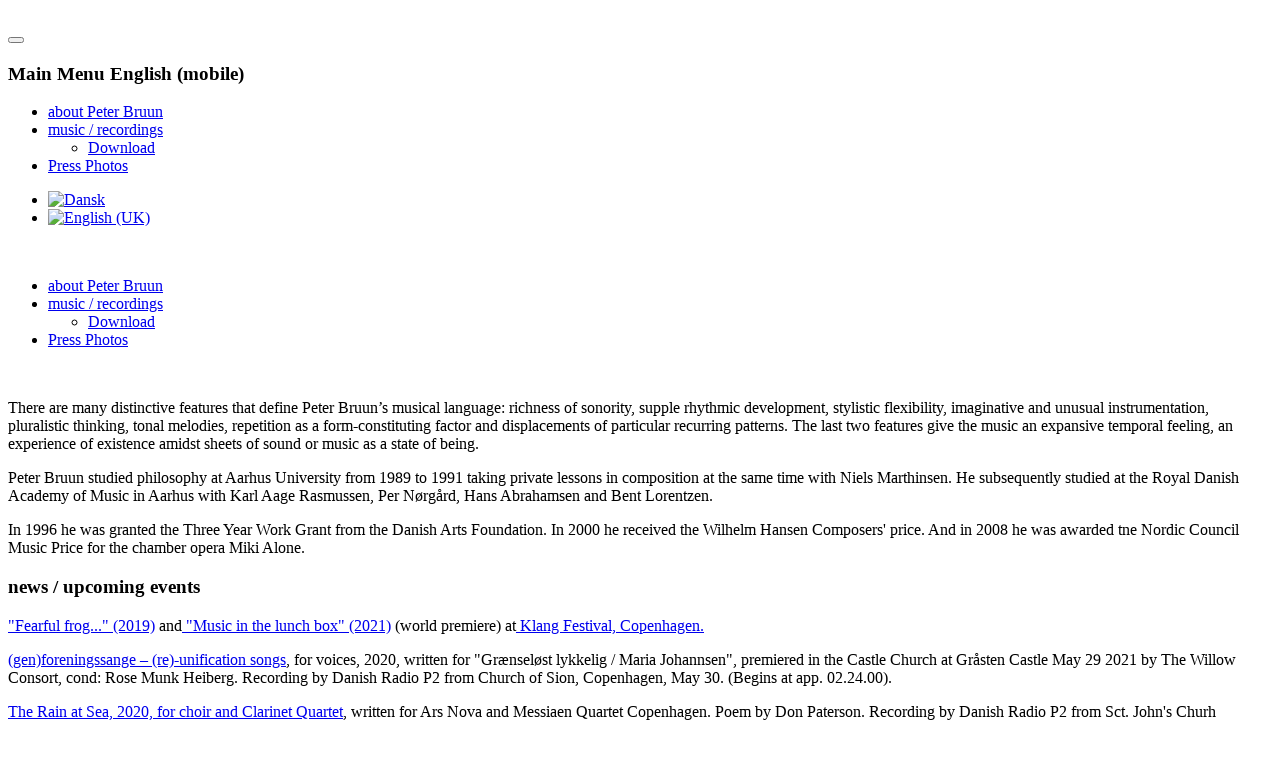

--- FILE ---
content_type: text/html; charset=utf-8
request_url: https://tonepoet.dk/en/
body_size: 4624
content:
<!DOCTYPE html>
<html lang="en-gb" dir="ltr" vocab="https://schema.org/">
    <head>
        <meta http-equiv="X-UA-Compatible" content="IE=edge">
        <meta name="viewport" content="width=device-width, initial-scale=1">
        <link rel="shortcut icon" href="/templates/yootheme/vendor/yootheme/theme-joomla/assets/images/favicon.png">
        <link rel="apple-touch-icon" href="/templates/yootheme/vendor/yootheme/theme-joomla/assets/images/apple-touch-icon.png">
        <meta charset="utf-8">
	<base href="https://tonepoet.dk/en/">
	<meta name="author" content="Super User">
	<meta name="description" content="Peter Bruun, komponist, tonepoet, musikskribent, musikdramatik, musikteater, musikpædagogik, Nordisk Råds Musikpris">
	<meta name="generator" content="Joomla! - Open Source Content Management">
	<title>about Peter Bruun</title>
	<link href="https://tonepoet.dk/da/" rel="alternate" hreflang="da-DK">
	<link href="https://tonepoet.dk/en/" rel="alternate" hreflang="en-GB">
<link href="/media/vendor/joomla-custom-elements/css/joomla-alert.min.css?0.2.0" rel="stylesheet" />
	<link href="/plugins/system/jce/css/content.css?badb4208be409b1335b815dde676300e" rel="stylesheet" />
	<link href="/media/mod_languages/css/template.min.css?d6a18fd5c9b8aed9ae1f32353cdb060b" rel="stylesheet" />
	<link href="/media/system/css/joomla-fontawesome.min.css?2.7.22" rel="stylesheet" as="style" onload="this.onload=null;this.rel='stylesheet'" />
	<link href="/templates/yootheme/css/theme.14.css?1672963543" rel="stylesheet" />
	<link href="/templates/yootheme/css/theme.update.css?2.7.22" rel="stylesheet" />
<script type="application/json" class="joomla-script-options new">{"joomla.jtext":{"ERROR":"Error","MESSAGE":"Message","NOTICE":"Notice","WARNING":"Warning","JCLOSE":"Close","JOK":"OK","JOPEN":"Open"},"system.paths":{"root":"","rootFull":"https:\/\/tonepoet.dk\/","base":"","baseFull":"https:\/\/tonepoet.dk\/"},"csrf.token":"9810334fcda1557236216ba01f7a7353"}</script>
	<script src="/media/system/js/core.min.js?17121a112ecec3d656efe5c5f493429c9acf2179"></script>
	<script src="/media/vendor/webcomponentsjs/js/webcomponents-bundle.min.js?2.6.0" nomodule defer></script>
	<script src="/media/system/js/messages-es5.min.js?70b6651d6deab46dc8a25f03338f66f540cc62e2" nomodule defer></script>
	<script src="/media/system/js/joomla-hidden-mail-es5.min.js?8043bcfe22c1d170882efc3d000f60163f4a88b3" nomodule defer></script>
	<script src="/media/system/js/joomla-hidden-mail.min.js?6d18a0e3df2fb871b5bc7538c44a395beddb1c08" type="module"></script>
	<script src="/media/system/js/messages.min.js?7425e8d1cb9e4f061d5e30271d6d99b085344117" type="module"></script>
	<script src="/templates/yootheme/vendor/assets/uikit/dist/js/uikit.min.js?2.7.22"></script>
	<script src="/templates/yootheme/vendor/assets/uikit/dist/js/uikit-icons.min.js?2.7.22"></script>
	<script src="/templates/yootheme/js/theme.js?2.7.22"></script>
	<script>document.addEventListener('DOMContentLoaded', function() {
            Array.prototype.slice.call(document.querySelectorAll('a span[id^="cloak"]')).forEach(function(span) {
                span.innerText = span.textContent;
            });
        });</script>
	<link href="https://tonepoet.dk/da/" rel="alternate" hreflang="x-default">
	<script>var $theme = {};</script>

    </head>
    <body class="">

        
        
        <div class="tm-page">

                        
<div class="tm-header-mobile uk-hidden@m">


    <div class="uk-navbar-container">
        <nav uk-navbar="container: .tm-header-mobile">

                        <div class="uk-navbar-left">

                
                                <a class="uk-navbar-toggle" href="#tm-mobile" uk-toggle>
                    <div uk-navbar-toggle-icon></div>
                                    </a>
                
                
            </div>
            
                        <div class="uk-navbar-center">
                
<a href="https://tonepoet.dk/en/" class="uk-navbar-item uk-logo">
    <img alt src="/templates/yootheme/cache/logo-transparent-green-mobil22-0347ba01.png" srcset="/templates/yootheme/cache/logo-transparent-green-mobil22-0347ba01.png 200w" sizes="(min-width: 200px) 200px" data-width="200" data-height="70"></a>
                            </div>
            
            
        </nav>
    </div>

    

<div id="tm-mobile" uk-offcanvas mode="slide" overlay>
    <div class="uk-offcanvas-bar">

                <button class="uk-offcanvas-close" type="button" uk-close></button>
        
        
            
<div class="uk-child-width-1-1" uk-grid>    <div>
<div class="uk-panel _menu" id="module-146">

    
        <h3>

                Main Menu English (mobile)        
        </h3>

    
    
<ul class="uk-nav uk-nav-default">
    
	<li class="item-122 uk-active"><a href="/en/"> about Peter Bruun</a></li>
	<li class="item-135 uk-parent"><a href="/en/music"> music / recordings</a>
	<ul class="uk-nav-sub">

		<li class="item-200"><a href="/en/music/download"> Download</a></li></ul></li>
	<li class="item-134"><a href="/en/press-photos"> Press Photos</a></li></ul>

</div>
</div></div>

            
    </div>
</div>

</div>


<div class="tm-toolbar tm-toolbar-default uk-visible@m">
    <div class="uk-container uk-flex uk-flex-middle">

        
                <div class="uk-margin-auto-left">
            <div class="uk-grid-medium uk-child-width-auto uk-flex-middle" uk-grid="margin: uk-margin-small-top">
                <div>
<div class="uk-panel" id="module-102">

    
    
<div class="uk-panel mod-languages">

    
    
        <ul class="uk-subnav">
                                            <li >
                    <a style="display: flex !important;" href="/da/">
                                                    <img title="Dansk" src="/media/mod_languages/images/da.gif" alt="Dansk">                                            </a>
                </li>
                                                            <li class="uk-active">
                    <a style="display: flex !important;" href="https://tonepoet.dk/en/">
                                                    <img title="English (UK)" src="/media/mod_languages/images/en.gif" alt="English (UK)">                                            </a>
                </li>
                                    </ul>

    
    
</div>

</div>
</div>
            </div>
        </div>
        
    </div>
</div>

<div class="tm-header uk-visible@m" uk-header>



    
        <div class="uk-navbar-container">

            <div class="uk-container">
                <nav class="uk-navbar" uk-navbar="{&quot;align&quot;:&quot;left&quot;,&quot;boundary&quot;:&quot;.tm-header .uk-navbar-container&quot;,&quot;container&quot;:&quot;.tm-header&quot;}">

                                        <div class="uk-navbar-left">

                                                    
<a href="https://tonepoet.dk/en/" class="uk-navbar-item uk-logo">
    <img alt src="/templates/yootheme/cache/logo-transparent-green22-87e604c1.png" srcset="/templates/yootheme/cache/logo-transparent-green22-87e604c1.png 273w" sizes="(min-width: 273px) 273px" data-width="273" data-height="132"></a>
                                                    
                        
                    </div>
                    
                    
                                        <div class="uk-navbar-right">

                                                    
<ul class="nav-pills uk-navbar-nav" id="module-103">
    
	<li class="item-122 uk-active"><a href="/en/"> about Peter Bruun</a></li>
	<li class="item-135 uk-parent"><a href="/en/music"> music / recordings</a>
	<div class="uk-navbar-dropdown"><div class="uk-navbar-dropdown-grid uk-child-width-1-1" uk-grid><div><ul class="uk-nav uk-navbar-dropdown-nav">

		<li class="item-200"><a href="/en/music/download"> Download</a></li></ul></div></div></div></li>
	<li class="item-134"><a href="/en/press-photos"> Press Photos</a></li></ul>

                        
                        

                    </div>
                    
                </nav>
            </div>

        </div>

    





</div>
            
            

            
            <div id="system-message-container" aria-live="polite"></div>

            <!-- Builder #page -->
<div class="uk-section-default uk-section">
    
        
        
        
            
                                <div class="uk-container">                
                    
                    <div class="tm-grid-expand uk-grid-margin" uk-grid>
<div class="uk-width-2-3@m">
    
        
            
            
                
                    
<div class="uk-margin">
        <img class="el-image" alt data-src="/templates/yootheme/cache/peterbruun08_a-875843e3.jpeg" data-srcset="/templates/yootheme/cache/peterbruun08_a-320e7c46.jpeg 768w, /templates/yootheme/cache/peterbruun08_a-9df20060.jpeg 842w, /templates/yootheme/cache/peterbruun08_a-875843e3.jpeg 843w" data-sizes="(min-width: 843px) 843px" data-width="843" data-height="279" uk-img>    
    
</div>
<div class="uk-panel uk-margin"><p>There are many distinctive features that define Peter Bruun’s musical language: richness of sonority, supple rhythmic development, stylistic flexibility, imaginative and unusual instrumentation, pluralistic thinking, tonal melodies, repetition as a form-constituting factor and displacements of particular recurring patterns. The last two features give the music an expansive temporal feeling, an experience of existence amidst sheets of sound or music as a state of being.</p>
<p>Peter Bruun studied philosophy at Aarhus University from 1989 to 1991 taking private lessons in composition at the same time with Niels Marthinsen. He subsequently studied at the Royal Danish Academy of Music in Aarhus with Karl Aage Rasmussen, Per Nørgård, Hans Abrahamsen and Bent Lorentzen.</p>
<p>In 1996 he was granted the Three Year Work Grant from the Danish Arts Foundation. In 2000 he received the Wilhelm Hansen Composers' price. And in 2008 he was awarded tne Nordic Council Music Price for the chamber opera Miki Alone. </p></div>
                
            
        
    
</div>

<div class="uk-grid-item-match uk-width-1-3@m">
        <div class="uk-tile-muted uk-tile">    
        
            
            
                
                    
<h3>        news / upcoming events    </h3><div class="uk-panel uk-margin"><p><a href="https://klang.dk/2022/program/klang-i-ku.be-animal-universe" target="_blank" rel="noopener noreferrer" title="fearful frog">"Fearful frog..." (2019)</a><span> </span>and<a href="https://www.dr.dk/radio/p2/p2-koncerten/p2-koncerten-genforeningskoncert" target="_blank" rel="noopener noreferrer"><span> </span></a><a href="https://klang.dk/2022/program/musik-i-madkassen-genklange" target="_blank" rel="noopener noreferrer" title="musik i madkassen">"Music in the lunch box"</a><a href="https://www.dr.dk/radio/p2/p2-koncerten/p2-koncerten-genforeningskoncert" target="_blank" rel="noopener noreferrer"><span> </span>(2021)</a><span> </span>(world premiere) at<a href="https://www.dr.dk/radio/p2/p2-koncerten/p2-koncerten-genforeningskoncert" target="_blank" rel="noopener noreferrer"><span> </span></a><a href="https://klang.dk/2022/velkommen" target="_blank" rel="noopener noreferrer" title="klang">Klang Festival, Copenhagen.</a><a href="https://www.dr.dk/radio/p2/p2-koncerten/p2-koncerten-genforeningskoncert" target="_blank" rel="noopener noreferrer"></a></p>
<p><a href="https://www.dr.dk/radio/p2/p2-koncerten/p2-koncerten-genforeningskoncert" target="_blank" rel="noopener noreferrer">(gen)foreningssange – (re)-unification songs</a>, for voices, 2020, written for "Grænseløst lykkelig / Maria Johannsen", premiered in the Castle Church at Gråsten Castle May 29 2021 by The Willow Consort, cond: Rose Munk Heiberg. Recording by Danish Radio P2 from Church of Sion, Copenhagen, May 30. (Begins at app. 02.24.00).</p>
<p><a href="https://www.dr.dk/radio/p2/p2-koncerten/p2-koncerten-klang-festival-3-dansk-musik-med-ars-nova-og-messian-kvartetten" target="_blank" rel="noopener noreferrer">The Rain at Sea, 2020, for choir and Clarinet Quartet</a>, written for Ars Nova and Messiaen Quartet Copenhagen. Poem by Don Paterson. Recording by Danish Radio P2 from Sct. John's Churh Copenhagen, June 3, cond. Jakob Hultberg. Recording also includes "Merman on The Shore" for Clarinet Quartet (2019), written for Messiaen Quartet Copenhagen, and choir pieces by Per Nørgård, Niels Rosing-Schow and Juliana Hodkinson.</p>
<p><a href="https://klang.dk/2022/velkommen" target="_blank" rel="noopener noreferrer" title="klang"> </a></p></div>
                
            
        
        </div>
    
</div>
</div>
                                </div>
                
            
        
    
</div>


            
            

            <!-- Builder #footer -->
<div class="uk-section-secondary uk-section">
    
        
        
        
            
                                <div class="uk-container">                
                    
                    <div class="tm-grid-expand uk-grid-margin" uk-grid>
<div class="uk-width-2-3@m">
    
        
            
            
                
                    
<div class="uk-margin">
    <div class="uk-child-width-1-1 uk-child-width-1-3@s uk-grid-match" uk-grid>        <div>
<div class="el-item uk-panel uk-margin-remove-first-child">
    
                        
                    

        
                <h3 class="el-title uk-margin-top uk-margin-remove-bottom">                        Peter Bruun                    </h3>        
        
    
        
        
                <div class="el-content uk-panel uk-margin-top"><div>Bodilsvej 3 </div>
<div>DK-4600 Køge</div>
<div>+45 60 66 83 28<br /><joomla-hidden-mail is-link="1" is-email="1" first="cGV0ZXI=" last="dG9uZXBvZXQuZGs=" text="cGV0ZXJAdG9uZXBvZXQuZGs=" base=""><joomla-hidden-mail  is-link="1" is-email="1" first="cGV0ZXI=" last="dG9uZXBvZXQuZGs=" text="cGV0ZXJAdG9uZXBvZXQuZGs=" base="" >This email address is being protected from spambots. You need JavaScript enabled to view it.</joomla-hidden-mail></joomla-hidden-mail></div></div>        
        
        
        
        
    
</div></div>
        <div>
<div class="el-item uk-panel uk-margin-remove-first-child">
    
                        
                    

        
                <h3 class="el-title uk-margin-top uk-margin-remove-bottom">                        Ed. Wilhelm Hansen                    </h3>        
        
    
        
        
                <div class="el-content uk-panel uk-margin-top"><div>Bornholmsgade 1A</div>
<div>1266 København K</div>
<div>+45 33 11 78 88<br /><a href="https://www.wisemusicclassical.com" target="_blank" rel="noopener noreferrer">www.wisemusicclassical.com</a></div></div>        
        
        
        
        
    
</div></div>
        <div>
<div class="el-item uk-panel uk-margin-remove-first-child">
    
                        
                    

        
                <h3 class="el-title uk-margin-top uk-margin-remove-bottom">                        FIGURA Ensemble                    </h3>        
        
    
        
        
                <div class="el-content uk-panel uk-margin-top"><div><a href="https://www.figura.dk/" target="_blank" rel="noopener noreferrer">www.figura.dk</a></div></div>        
        
        
        
        
    
</div></div>
        </div>

</div>

                
            
        
    
</div>

<div class="uk-width-1-3@m">
    
        
            
            
                
                    
                
            
        
    
</div>
</div>
                                </div>
                
            
        
    
</div>

<div class="uk-section-default uk-section uk-section-xsmall">
    
        
        
        
            
                                <div class="uk-container">                
                    
                    <div class="tm-grid-expand uk-child-width-1-1 uk-grid-margin" uk-grid>
<div>
    
        
            
            
                
                    
<div class="uk-panel uk-text-center">
    
    <div class="mod-footer">
	<div class="footer1">Copyright &#169; 2026 Peter Bruun - composer. All Rights Reserved.</div>
	<div class="footer2"></div>
</div>

</div>

                
            
        
    
</div>
</div>
                                </div>
                
            
        
    
</div>

        </div>

        
        

    </body>
</html>
